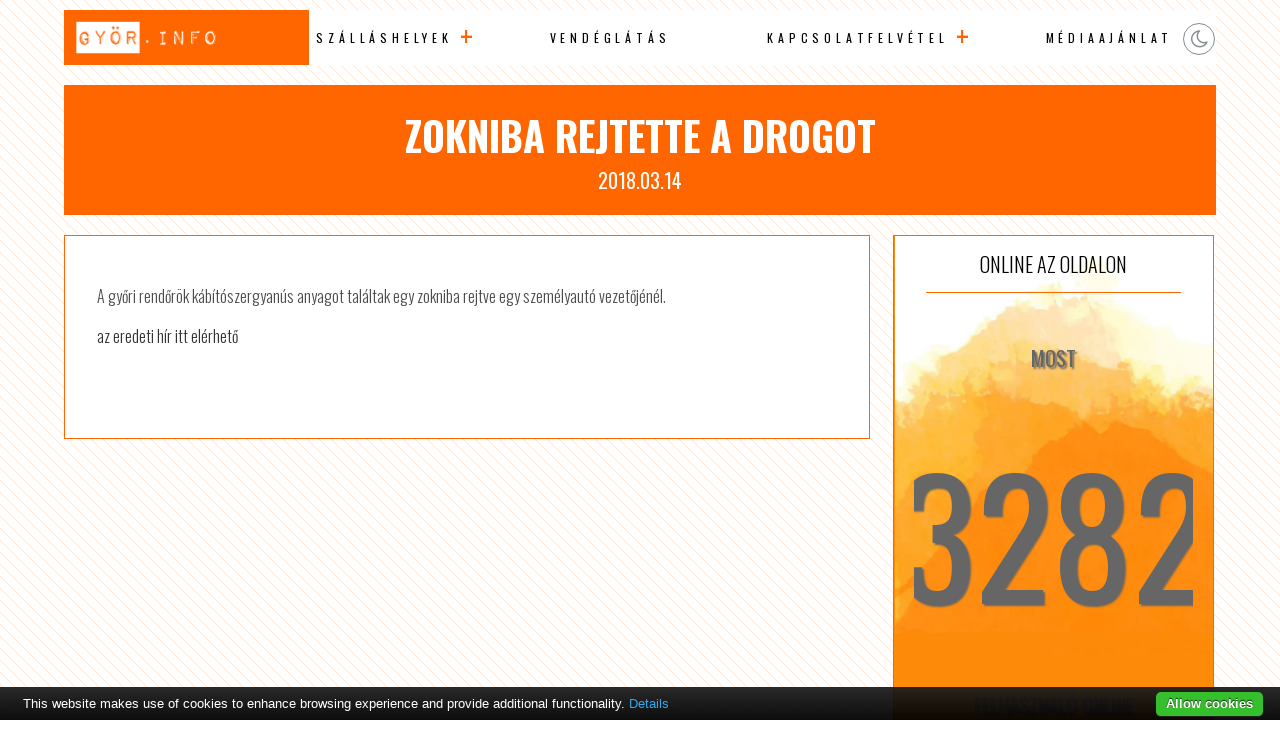

--- FILE ---
content_type: text/html; charset=utf-8
request_url: https://www.google.com/recaptcha/api2/aframe
body_size: 268
content:
<!DOCTYPE HTML><html><head><meta http-equiv="content-type" content="text/html; charset=UTF-8"></head><body><script nonce="OQ6ikMqXl4thh9OEkG011g">/** Anti-fraud and anti-abuse applications only. See google.com/recaptcha */ try{var clients={'sodar':'https://pagead2.googlesyndication.com/pagead/sodar?'};window.addEventListener("message",function(a){try{if(a.source===window.parent){var b=JSON.parse(a.data);var c=clients[b['id']];if(c){var d=document.createElement('img');d.src=c+b['params']+'&rc='+(localStorage.getItem("rc::a")?sessionStorage.getItem("rc::b"):"");window.document.body.appendChild(d);sessionStorage.setItem("rc::e",parseInt(sessionStorage.getItem("rc::e")||0)+1);localStorage.setItem("rc::h",'1768454220887');}}}catch(b){}});window.parent.postMessage("_grecaptcha_ready", "*");}catch(b){}</script></body></html>